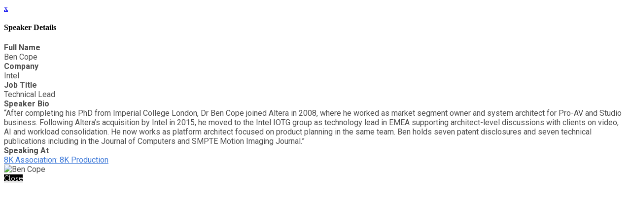

--- FILE ---
content_type: application/x-javascript
request_url: https://2020.smpte.org/plugins/jquery-html-prefilter/prefilter-migrate.js
body_size: 424
content:
// When used with jQuery migrate we can utilize migrateEnablePatches to enable backwards compatability with fullcalendar.js
jQuery.migrateEnablePatches( "self-closed-tags" );